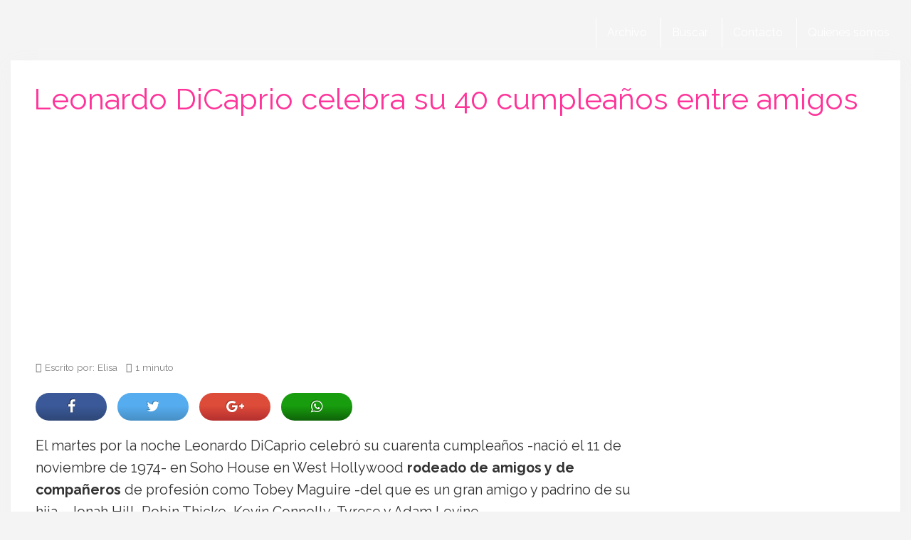

--- FILE ---
content_type: text/html; charset=utf-8
request_url: https://www.google.com/recaptcha/api2/aframe
body_size: 267
content:
<!DOCTYPE HTML><html><head><meta http-equiv="content-type" content="text/html; charset=UTF-8"></head><body><script nonce="G6S13WY3RJlDjVTyGNcgmw">/** Anti-fraud and anti-abuse applications only. See google.com/recaptcha */ try{var clients={'sodar':'https://pagead2.googlesyndication.com/pagead/sodar?'};window.addEventListener("message",function(a){try{if(a.source===window.parent){var b=JSON.parse(a.data);var c=clients[b['id']];if(c){var d=document.createElement('img');d.src=c+b['params']+'&rc='+(localStorage.getItem("rc::a")?sessionStorage.getItem("rc::b"):"");window.document.body.appendChild(d);sessionStorage.setItem("rc::e",parseInt(sessionStorage.getItem("rc::e")||0)+1);localStorage.setItem("rc::h",'1769733270966');}}}catch(b){}});window.parent.postMessage("_grecaptcha_ready", "*");}catch(b){}</script></body></html>

--- FILE ---
content_type: application/javascript; charset=utf-8
request_url: https://fundingchoicesmessages.google.com/f/AGSKWxUr-Jo2OeQcT293--Xn3ToifMguj7_6JhUVh_BNRDf5zTbzcYM1RlksH2VTv2aExoWRkoqUwMwng9VU-NKmFQ-NJa5Z_ICY7MMgXgvNFy89gWvpbuUE-MUiEQUJ3SIMgF3Y1sdlfNZL-6QJAAKo2vGgayS068F-ZG0LPee_f5aayFB3FFNgVAwoTtpT/_/adcdn./adblocker.js_mid_ad./ads?id=/adv/topBanners.
body_size: -1287
content:
window['0efc903d-df45-49f3-a812-53a66dd3140e'] = true;

--- FILE ---
content_type: text/plain
request_url: https://www.google-analytics.com/j/collect?v=1&_v=j102&a=1833022601&t=pageview&_s=1&dl=https%3A%2F%2Fwww.lacosarosa.com%2Fleonardo-dicaprio-celebra-40-cumpleanos-entre-amigos.html&ul=en-us%40posix&dt=Leonardo%20DiCaprio%20celebra%20su%2040%20cumplea%C3%B1os%20entre%20amigos&sr=1280x720&vp=1280x720&_u=IEBAAEABAAAAACAAI~&jid=1552498720&gjid=802823228&cid=29126318.1769733269&tid=UA-1464487-21&_gid=704402344.1769733269&_r=1&_slc=1&z=366019271
body_size: -451
content:
2,cG-RNRD0P53ZD